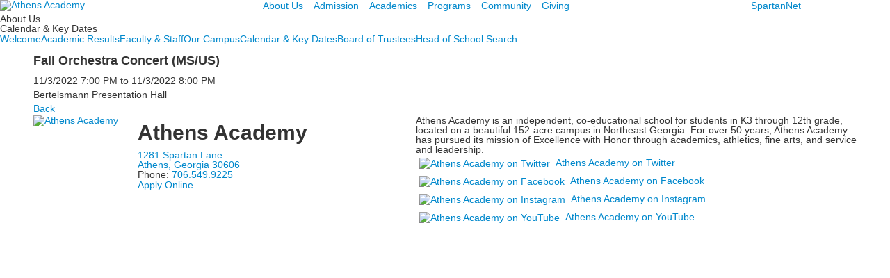

--- FILE ---
content_type: text/html; charset=utf-8
request_url: https://www.athensacademy.org/event-detail?pk=20389516&fromId=231457
body_size: 6928
content:

<!DOCTYPE html>
<html lang="en" class="body externalcrawler">
<head>
    <title>Fall Orchestra Concert (MS/US)</title>
    <meta charset="utf-8">
    <meta name="viewport" content="width=device-width, initial-scale=1.0">
    
    <meta content="PHIRTaB54sHvbiLPJeozdun2w7Pf6G6IXHSfXrppLNQ" name="google-site-verification" /><meta content="day care" name="keywords" /><link href="https://www.athensacademy.org/event-detail?pk=20389516" rel="canonical" />
        <link rel="apple-touch-icon" href="//bbk12e1-cdn.myschoolcdn.com/596/site/1243/homescreen/logo_homescreenIcon.png">
        <link rel="apple-touch-icon" sizes="76x76" href="//bbk12e1-cdn.myschoolcdn.com/596/site/1243/homescreen/logo_homescreenIcon.png?w=76">
        <link rel="apple-touch-icon" sizes="120x120" href="//bbk12e1-cdn.myschoolcdn.com/596/site/1243/homescreen/logo_homescreenIcon.png?w=120">
        <link rel="apple-touch-icon" sizes="152x152" href="//bbk12e1-cdn.myschoolcdn.com/596/site/1243/homescreen/logo_homescreenIcon.png?w=152">
        <link rel="apple-touch-icon" sizes="180x180" href="//bbk12e1-cdn.myschoolcdn.com/596/site/1243/homescreen/logo_homescreenIcon.png?w=180">
        <link rel="apple-touch-icon" sizes="192x192" href="//bbk12e1-cdn.myschoolcdn.com/596/site/1243/homescreen/logo_homescreenIcon.png?w=192">


<meta name="description" content="" />
<meta itemprop="name" content="Fall Orchestra Concert (MS/US)">
<meta itemprop="description" content="">
<meta name="twitter:card" content="summary">
<meta name="twitter:title" content="Fall Orchestra Concert (MS/US)">
<meta name="twitter:description" content="">
<meta property="og:title" content="Fall Orchestra Concert (MS/US)" />
<meta property="og:type" content="article" />
<meta property="og:url" content="https://www.athensacademy.org/event-detail?pk=20389516&amp;fromId=231457" />
<meta property="og:description" content="" />
<meta property="og:site_name" content="Athens Academy" />
<meta property="article:published_time" content="11/3/2022 7:00:00 PM" />    <link rel="preconnect" href="//fonts.googleapis.com"> <link rel="preconnect" href="//fonts.gstatic.com" crossorigin> <link href="//fonts.googleapis.com/css2?family=Lora:ital,wght@0,400;0,500;0,600;0,700;1,400;1,500;1,600;1,700&family=Lato:ital,wght@0,100;0,300;0,400;0,700;0,900;1,100;1,300;1,400;1,700;1,900&family=Material+Icons&family=Nunito:ital,wght@0,200;0,300;0,400;0,500;0,600;0,700;0,800;0,900;0,1000;1,200;1,300;1,400;1,500;1,600;1,700;1,800;1,900;1,1000&display=swap" rel="stylesheet"><link rel="stylesheet" type="text/css" href="//libs-w2.myschoolapp.com/bootstrap/2.1.1/css/bootstrap.24col.min.css"/><link rel="stylesheet" type="text/css" href="//libs-w2.myschoolapp.com/jquery-flexslider/2.10/jquery.flexslider-min.css"/><link rel="stylesheet" type="text/css" href="//libs-w2.myschoolapp.com/video/7.4.3/video-js.css"/><link rel="stylesheet" type="text/css" href="//libs-w2.myschoolapp.com/jquery-background-carousel/1.2/background-carousel.css"/><link rel="stylesheet" type="text/css" href="//libs-w2.myschoolapp.com/jquery-jplayer/2.4.1/morning.light/jplayer.morning.light.css"/><link rel="stylesheet" type="text/css" href="//libs-w2.myschoolapp.com/images/jPlayer/p3.morning.light.css"/><link rel="stylesheet" type="text/css" href="//src-e1.myschoolapp.com/2026.01.20.8/minify/page-main.css"/><link rel = "stylesheet" type = "text/css" href = "//bbk12e1-cdn.myschoolcdn.com/ftpimages/596/SiteStyle/1243/SiteStyle133342519180236720.css"/>
    <script type="text/javascript" src="//libs-w2.myschoolapp.com/headJs/1.0.3.cd/head.min.js"></script>
    <script>head.js({"/jquery/3.7.1/jquery-3.7.1.min.js": "//libs-w2.myschoolapp.com/jquery/3.7.1/jquery-3.7.1.min.js"},{"/jquery-migrate/3.4.1/jquery-migrate-3.4.1.min.js": "//libs-w2.myschoolapp.com/jquery-migrate/3.4.1/jquery-migrate-3.4.1.min.js"},{"/p3-fwk/1.1.0/p3-fwk.js": "//libs-w2.myschoolapp.com/p3-fwk/1.1.0/p3-fwk.js"},{"/backbone-validation/backbone-validation-min.js": "//src-e1.myschoolapp.com/2026.01.20.8/src/libs/backbone-validation/backbone-validation-min.js"},{"/jquery-flexslider/2.10/jquery.flexslider-min.js": "//libs-w2.myschoolapp.com/jquery-flexslider/2.10/jquery.flexslider-min.js"},{"/video/7.4.3/video.min.js": "//libs-w2.myschoolapp.com/video/7.4.3/video.min.js"},{"/video/share/1.5/share.video.min.js": "//libs-w2.myschoolapp.com/video/share/1.5/share.video.min.js"},{"/jquery-simplemodal/1.4.5/jquery.simplemodal.1.4.5.min.js": "//libs-w2.myschoolapp.com/jquery-simplemodal/1.4.5/jquery.simplemodal.1.4.5.min.js"},{"/jquery-background-carousel/1.2/jquery.background.carousel.js": "//libs-w2.myschoolapp.com/jquery-background-carousel/1.2/jquery.background.carousel.js"},{"/jquery-jplayer/2.4.1/jquery.jplayer.js": "//libs-w2.myschoolapp.com/jquery-jplayer/2.4.1/jquery.jplayer.js"},{"/jqueryui/1.13.2/jquery-ui.min.js": "//libs-w2.myschoolapp.com/jqueryui/1.13.2/jquery-ui.min.js"},{"/jquery-waitforimages/1.5/jquery.waitforimages.js": "//libs-w2.myschoolapp.com/jquery-waitforimages/1.5/jquery.waitforimages.js"},{"/2026.01.20.8/minify/page-main.js": "//src-e1.myschoolapp.com/2026.01.20.8/minify/page-main.js"}, function() { onMessage.init({"PageTaskId":224445,"PageName":"Event Detail","SiteId":1243,"AppDomain":"https://athensacademy.myschoolapp.com","IsLive":true,"SslInd":true,"SslUrl":"https://athensacademy.myschoolapp.com/page/event-detail?pk=20389516&fromId=231457&siteId=1243&ssl=1"}, [{"content":"logo","clientid":"content_179273","options":{"AltText":"Athens Academy","Url":"https://www.athensacademy.org/","newWindow":false,"LogoImageUrl":"//bbk12e1-cdn.myschoolcdn.com/ftpimages/596/logo/logo gaudy.png"},"StyleTypeId":1,"StyleModeId":1},{"content":"menu","clientid":"content_179274","options":{"UrlPrefix":""},"StyleTypeId":2,"StyleModeId":1},{"content":"menu","clientid":"content_179275","options":{"UrlPrefix":""},"StyleTypeId":2,"StyleModeId":1},{"content":"pagetitle","clientid":"content_179290","options":{"UrlPrefix":""},"StyleTypeId":1,"StyleModeId":1},{"content":"menu","clientid":"content_179291","options":{"StartLevel":2,"StartPage":"0","UrlPrefix":""},"StyleTypeId":2,"StyleModeId":1},{"content":"menu","clientid":"content_179292","options":{"StartLevel":2,"StartPage":"0","UrlPrefix":""},"StyleTypeId":2,"StyleModeId":1},{"content":"menu","clientid":"content_179293","options":{"StartLevel":2,"StartPage":"0","UrlPrefix":""},"StyleTypeId":2,"StyleModeId":1},{"content":"eventdetail","clientid":"content_1045541","options":null,"StyleTypeId":1,"StyleModeId":1},{"content":"logo","clientid":"content_179284","options":{"AltText":"Athens Academy","Url":"https://www.athensacademy.org/","newWindow":false,"LogoImageUrl":"//bbk12e1-cdn.myschoolcdn.com/ftpimages/596/logo/shield.png"},"StyleTypeId":1,"StyleModeId":1},{"content":"text","clientid":"content_179285","options":{"HeaderTextOption":"optHeaderText","HeaderText":"Athens Academy"},"StyleTypeId":1,"StyleModeId":1},{"content":"links","clientid":"content_179286","options":null,"StyleTypeId":1,"StyleModeId":1},{"content":"text","clientid":"content_179287","options":null,"StyleTypeId":1,"StyleModeId":1},{"content":"links","clientid":"content_179288","options":null,"StyleTypeId":1,"StyleModeId":1}], [{"Id":179273,"SchoolId":596,"ElementType":1,"SiteStyleId":104451,"ContentTypeId":395,"ContentLabel":"Logo","ContentPk":18318,"ClientId":"content_179273","Options":{"AltText":"Athens Academy","Url":"https://www.athensacademy.org/","newWindow":false,"LogoImageUrl":"//bbk12e1-cdn.myschoolcdn.com/ftpimages/596/logo/logo gaudy.png"},"Style":{"Id":104451,"StyleTypeId":1,"StyleModeId":1,"ContentTypeId":395,"CssClass":"style-104451","Options":{"Header":{"Visible":false}}},"HasData":true,"FromId":231457,"IsExternalCrawler":true},{"Id":179274,"SchoolId":596,"ElementType":1,"SiteStyleId":104453,"ContentTypeId":389,"ContentLabel":"Menu","ContentPk":1858,"ClientId":"content_179274","Options":{"UrlPrefix":""},"Style":{"Id":104453,"StyleTypeId":2,"StyleModeId":1,"ContentTypeId":389,"CssClass":"style-104453","Options":{"SNI1":{"Visible":false},"SNI2":{"Visible":true},"SNI3":{"Visible":true},"NavMenu":{"Animate":true,"AppearOn":"hover"}}},"HasData":true,"FromId":231457,"IsExternalCrawler":true},{"Id":179275,"SchoolId":596,"ElementType":1,"SiteStyleId":104452,"ContentTypeId":389,"ContentLabel":"Menu","ContentPk":4480,"ClientId":"content_179275","Options":{"UrlPrefix":""},"Style":{"Id":104452,"StyleTypeId":2,"StyleModeId":1,"ContentTypeId":389,"CssClass":"style-104452","Options":{"SNI1":{"Visible":false},"SNI2":{"Visible":false},"SNI3":{"Visible":false},"NavMenu":{"Animate":true,"AppearOn":"hover"}}},"HasData":true,"FromId":231457,"IsExternalCrawler":true},{"Id":179290,"SchoolId":596,"ElementType":1,"SiteStyleId":104543,"ContentTypeId":66,"ContentLabel":"Page_Title","ClientId":"content_179290","Options":{"UrlPrefix":""},"Style":{"Id":104543,"StyleTypeId":1,"StyleModeId":1,"ContentTypeId":66,"CssClass":"style-104543","Options":{"HeadingGroup":{"Visible":true},"Level1":{"Visible":true},"Level2":{"Visible":true},"Level3":{"Visible":true},"Level4":{"Visible":true},"Level5":{"Visible":true},"Level6":{"Visible":true}}},"HasData":true,"FromId":231457,"IsExternalCrawler":true},{"Id":179291,"SchoolId":596,"ElementType":1,"SiteStyleId":104544,"ContentTypeId":389,"ContentLabel":"Menu","ContentPk":1858,"ClientId":"content_179291","Options":{"StartLevel":2,"StartPage":"0","UrlPrefix":""},"Style":{"Id":104544,"StyleTypeId":2,"StyleModeId":1,"ContentTypeId":389,"CssClass":"style-104544","Options":{"SNI1":{"Visible":true},"SNI2":{"Visible":true},"SNI3":{"Visible":true},"NavMenu":{"Animate":true,"AppearOn":"hover"}}},"HasData":true,"FromId":231457,"IsExternalCrawler":true},{"Id":179292,"SchoolId":596,"ElementType":1,"SiteStyleId":104544,"ContentTypeId":389,"ContentLabel":"Menu","ContentPk":1859,"ClientId":"content_179292","Options":{"StartLevel":2,"StartPage":"0","UrlPrefix":""},"Style":{"Id":104544,"StyleTypeId":2,"StyleModeId":1,"ContentTypeId":389,"CssClass":"style-104544","Options":{"SNI1":{"Visible":true},"SNI2":{"Visible":true},"SNI3":{"Visible":true},"NavMenu":{"Animate":true,"AppearOn":"hover"}}},"FromId":231457,"IsExternalCrawler":true},{"Id":179293,"SchoolId":596,"ElementType":1,"SiteStyleId":104544,"ContentTypeId":389,"ContentLabel":"Menu","ContentPk":1873,"ClientId":"content_179293","Options":{"StartLevel":2,"StartPage":"0","UrlPrefix":""},"Style":{"Id":104544,"StyleTypeId":2,"StyleModeId":1,"ContentTypeId":389,"CssClass":"style-104544","Options":{"SNI1":{"Visible":true},"SNI2":{"Visible":true},"SNI3":{"Visible":true},"NavMenu":{"Animate":true,"AppearOn":"hover"}}},"FromId":231457,"IsExternalCrawler":true},{"Id":1045541,"SchoolId":596,"SiteStyleId":37675,"ContentTypeId":401,"ContentLabel":"Event_Detail","ClientId":"content_1045541","Style":{"Id":37675,"StyleTypeId":1,"StyleModeId":1,"ContentTypeId":401,"CssClass":"style-37675","Options":{"Date":{"Visible":true},"Location":{"Visible":true},"ContactInfo":{"Visible":true},"BriefDescription":{"Visible":true},"Description":{"Visible":true},"BackButton":{"Visible":true},"Register":{"Visible":true}}},"HasData":true,"FromId":231457,"IsExternalCrawler":true},{"Id":179284,"SchoolId":596,"ElementType":1,"SiteStyleId":0,"ContentTypeId":395,"ContentLabel":"Logo","ContentPk":18319,"ClientId":"content_179284","Options":{"AltText":"Athens Academy","Url":"https://www.athensacademy.org/","newWindow":false,"LogoImageUrl":"//bbk12e1-cdn.myschoolcdn.com/ftpimages/596/logo/shield.png"},"Style":{"StyleTypeId":1,"StyleModeId":1,"ContentTypeId":395,"Options":{"Header":{"Visible":false}}},"HasData":true,"FromId":231457,"IsExternalCrawler":true},{"Id":179285,"SchoolId":596,"ElementType":1,"SiteStyleId":104536,"ContentTypeId":1,"ContentLabel":"Text","ContentPk":2037771,"ClientId":"content_179285","Options":{"HeaderTextOption":"optHeaderText","HeaderText":"Athens Academy"},"Style":{"Id":104536,"StyleTypeId":1,"StyleModeId":1,"ContentTypeId":1,"CssClass":"style-104536","Options":{"Header":{"Visible":true},"Photos":{"Visible":true,"Position":"left","PhotoSize":"standard"}}},"HasData":true,"FromId":231457,"IsExternalCrawler":true},{"Id":179286,"SchoolId":596,"ElementType":1,"SiteStyleId":104538,"ContentTypeId":2,"ContentLabel":"Links","ContentPk":87467,"ClientId":"content_179286","Style":{"Id":104538,"StyleTypeId":1,"StyleModeId":1,"ContentTypeId":2,"CssClass":"style-104538","Options":{"Header":{"Visible":false},"SubHeader":{"Visible":false},"CategoryDescription":{"Visible":false},"LinkImage":{"Visible":false},"UrlLink":{"Visible":true},"LongDescription":{"Visible":false}}},"HasData":true,"FromId":231457,"IsExternalCrawler":true},{"Id":179287,"SchoolId":596,"ElementType":1,"SiteStyleId":104536,"ContentTypeId":1,"ContentLabel":"Text","ContentPk":2037772,"ClientId":"content_179287","Style":{"Id":104536,"StyleTypeId":1,"StyleModeId":1,"ContentTypeId":1,"CssClass":"style-104536","Options":{"Header":{"Visible":true},"Photos":{"Visible":true,"Position":"left","PhotoSize":"standard"}}},"HasData":true,"FromId":231457,"IsExternalCrawler":true},{"Id":179288,"SchoolId":596,"ElementType":1,"SiteStyleId":104537,"ContentTypeId":2,"ContentLabel":"Links","ContentPk":87468,"ClientId":"content_179288","Style":{"Id":104537,"StyleTypeId":1,"StyleModeId":1,"ContentTypeId":2,"CssClass":"style-104537","Options":{"Header":{"Visible":false},"SubHeader":{"Visible":false},"CategoryDescription":{"Visible":false},"LinkImage":{"Visible":true},"UrlLink":{"Visible":true},"LongDescription":{"Visible":false}}},"HasData":true,"FromId":231457,"IsExternalCrawler":true}], [{"FilePathTypeId":2,"Description":"Fastly CDN1","Url":"//cdn.media910.whipplehill.net","BaseUrl":"cdn.media910.whipplehill.net","VideoDefaultInd":false,"DefaultInd":false,"InsertDate":null,"LastModifyDate":null,"LastModifyUserId":null,"vendor_external_id":null},{"FilePathTypeId":3,"Description":"Fastly CDN2 (Amazon Cloud)","Url":"//media.cdn.whipplehill.net","BaseUrl":"media.cdn.whipplehill.net","VideoDefaultInd":false,"DefaultInd":false,"InsertDate":null,"LastModifyDate":null,"LastModifyUserId":null,"vendor_external_id":null},{"FilePathTypeId":4,"Description":"Photon","Url":"//images.myschoolcdn.com","BaseUrl":"images.myschoolcdn.com","VideoDefaultInd":false,"DefaultInd":false,"InsertDate":null,"LastModifyDate":null,"LastModifyUserId":null,"vendor_external_id":null},{"FilePathTypeId":5,"Description":"Common","Url":"//common-e1.myschoolapp.com","BaseUrl":"common-e1.myschoolapp.com","VideoDefaultInd":false,"DefaultInd":false,"InsertDate":null,"LastModifyDate":null,"LastModifyUserId":null,"vendor_external_id":null},{"FilePathTypeId":6,"Description":"Photon East 1","Url":"//bbk12e1-cdn.myschoolcdn.com","BaseUrl":"bbk12e1-cdn.myschoolcdn.com","VideoDefaultInd":false,"DefaultInd":false,"InsertDate":null,"LastModifyDate":null,"LastModifyUserId":null,"vendor_external_id":null},{"FilePathTypeId":7,"Description":"Default","Url":"//bbk12e1-cdn.myschoolcdn.com","BaseUrl":"bbk12e1-cdn.myschoolcdn.com","VideoDefaultInd":false,"DefaultInd":true,"InsertDate":null,"LastModifyDate":null,"LastModifyUserId":null,"vendor_external_id":null},{"FilePathTypeId":8,"Description":"Stage Initial Photon","Url":"//dto-si-media.myschoolcdn.com","BaseUrl":"dto-si-media.myschoolcdn.com","VideoDefaultInd":false,"DefaultInd":false,"InsertDate":null,"LastModifyDate":null,"LastModifyUserId":null,"vendor_external_id":null},{"FilePathTypeId":9,"Description":"SF Video","Url":"//s3.amazonaws.com/dto-e1-sf-video-01","BaseUrl":"s3.amazonaws.com/dto-e1-sf-video-01","VideoDefaultInd":false,"DefaultInd":false,"InsertDate":null,"LastModifyDate":null,"LastModifyUserId":null,"vendor_external_id":null},{"FilePathTypeId":10,"Description":"SI Video","Url":"//s3.amazonaws.com/dto-e1-si-video-01","BaseUrl":"s3.amazonaws.com/dto-e1-si-video-01","VideoDefaultInd":false,"DefaultInd":false,"InsertDate":null,"LastModifyDate":null,"LastModifyUserId":null,"vendor_external_id":null},{"FilePathTypeId":11,"Description":"Production Video","Url":"//video-e1.myschoolcdn.com","BaseUrl":"video-e1.myschoolcdn.com","VideoDefaultInd":true,"DefaultInd":false,"InsertDate":null,"LastModifyDate":null,"LastModifyUserId":null,"vendor_external_id":null},{"FilePathTypeId":12,"Description":"Stage File Photon","Url":"//dto-sf-media.myschoolcdn.com","BaseUrl":"dto-sf-media.myschoolcdn.com","VideoDefaultInd":false,"DefaultInd":false,"InsertDate":null,"LastModifyDate":null,"LastModifyUserId":null,"vendor_external_id":null},{"FilePathTypeId":13,"Description":"Libraries","Url":"//libs-w2.myschoolapp.com","BaseUrl":"libs-w2.myschoolapp.com","VideoDefaultInd":false,"DefaultInd":false,"InsertDate":null,"LastModifyDate":null,"LastModifyUserId":null,"vendor_external_id":null},{"FilePathTypeId":14,"Description":"DTO Temp S3","Url":"//s3.amazonaws.com/k12-uploadtmp-e1-01","BaseUrl":"s3.amazonaws.com/k12-uploadtmp-e1-01","VideoDefaultInd":false,"DefaultInd":false,"InsertDate":null,"LastModifyDate":null,"LastModifyUserId":null,"vendor_external_id":null},{"FilePathTypeId":15,"Description":"Prod Temp S3","Url":"//s3.amazonaws.com/dto-uploadtmp-e1-01","BaseUrl":"s3.amazonaws.com/dto-uploadtmp-e1-01","VideoDefaultInd":false,"DefaultInd":false,"InsertDate":null,"LastModifyDate":null,"LastModifyUserId":null,"vendor_external_id":null},{"FilePathTypeId":16,"Description":"Source","Url":"//src-e1.myschoolapp.com","BaseUrl":"src-e1.myschoolapp.com","VideoDefaultInd":false,"DefaultInd":false,"InsertDate":null,"LastModifyDate":null,"LastModifyUserId":null,"vendor_external_id":null}]); });</script>

    <script>
  (function(i,s,o,g,r,a,m){i['GoogleAnalyticsObject']=r;i[r]=i[r]||function(){
  (i[r].q=i[r].q||[]).push(arguments)},i[r].l=1*new Date();a=s.createElement(o),
  m=s.getElementsByTagName(o)[0];a.async=1;a.src=g;m.parentNode.insertBefore(a,m)
  })(window,document,'script','https://www.google-analytics.com/analytics.js','ga');
 
  ga('create', 'UA-93676755-1', 'auto');
  ga('send', 'pageview', '/event-detail?pk%3d20389516');
 
</script>
<script type="text/javascript" src="//cdn.rlets.com/capture_configs/9a6/83f/6b1/61d44e0930043cb0168fc77.js" async="async"></script>
</head>
<body class="body style-104449" >


<div class="layout" id="layout_15007"><div class="fixed-region style-104450 region layout-region" id="layout_region_0"><div class="full-width">
<div class="layout-row row-fluid"><div class="first-col layout-col span7 col"><div class="layout-block style-104451 clearfix" data-cid="395" id="content_179273"><div class="content logo">


<div class="content-wrap">
        <a href="https://www.athensacademy.org/">
			<img src="//bbk12e1-cdn.myschoolcdn.com/ftpimages/596/logo/logo gaudy.png" alt='Athens Academy'>
		</a>
</div></div></div></div><div class="layout-col span13 col"><div class="hidden-tablet hidden-phone layout-block style-104453 clearfix" data-cid="389" id="content_179274"><div class="content menu">

	<nav aria-label="1. Main Menu" class=" nav-menu menu-animate-true menu-action-hover menu-type-horizontal menu-direction-down">
		<ul class="menu-container level1">
					<li class="menu-item menu-item-59111 l1-item level-1  has-sub-menu  active">
			
			<a href="/about-us">
				About Us
			</a>

				<div class="submenu submenu-59111 level2">
					<ul>
								<li class="menu-item menu-item-62556 l2-item level-2  ">
			
			<a href="/about-us/welcome">
				Welcome
			</a>

		</li>
		<li class="menu-item menu-item-59290 l2-item level-2  ">
			
			<a href="/about-us/academic-results">
				Academic Results
			</a>

		</li>
		<li class="menu-item menu-item-61833 l2-item level-2  ">
			
			<a href="/about-us/faculty-and-staff">
				Faculty &amp; Staff
			</a>

		</li>
		<li class="menu-item menu-item-59299 l2-item level-2  ">
			
			<a href="/about-us/our-campus">
				Our Campus
			</a>

		</li>
		<li class="menu-item menu-item-65074 l2-item level-2   active">
			
			<a href="/about-us/calendar--key-dates">
				Calendar &amp; Key Dates
			</a>

		</li>
		<li class="menu-item menu-item-82846 l2-item level-2  ">
			
			<a href="/about-us/board-of-trustees">
				Board of Trustees
			</a>

		</li>
		<li class="menu-item menu-item-117577 l2-item level-2  ">
			
			<a href="/about-us/head-of-school-search">
				Head of School Search
			</a>

		</li>

					</ul>
					<div class="padding"></div>
				</div>
		</li>
		<li class="menu-item menu-item-59112 l1-item level-1  has-sub-menu ">
			
			<a href="//www.athensacademy.org/page/admission/welcome">
				Admission
			</a>

				<div class="submenu submenu-59112 level2">
					<ul>
								<li class="menu-item menu-item-62675 l2-item level-2  ">
			
			<a href="/admission/welcome">
				Welcome
			</a>

		</li>
		<li class="menu-item menu-item-79916 l2-item level-2  ">
			
			<a href="https://athensacademy.myschoolapp.com/app/embed#inquiry/109662" target="_blank">
				Inquire
			</a>

		</li>
		<li class="menu-item menu-item-62779 l2-item level-2  ">
			
			<a href="/admission/visit">
				Visit
			</a>

		</li>
		<li class="menu-item menu-item-62778 l2-item level-2  ">
			
			<a href="/admission/apply">
				Apply
			</a>

		</li>
		<li class="menu-item menu-item-61642 l2-item level-2  has-sub-menu ">
			
			<a href="/admission/tuition--affordability">
				Tuition &amp; Affordability
					<span class="arrow"></span>
			</a>

				<div class="submenu submenu-61642 level3">
					<ul>
								<li class="menu-item menu-item-62768 l3-item level-3  ">
			
			<a href="/admission/tuition--affordability/dining-services">
				Dining Services
			</a>

		</li>
		<li class="menu-item menu-item-62774 l3-item level-3  ">
			
			<a href="/admission/tuition--affordability/transportation">
				Transportation
			</a>

		</li>
		<li class="menu-item menu-item-62777 l3-item level-3  ">
			
			<a href="/admission/tuition--affordability/after-school-programs">
				After School Programs
			</a>

		</li>

					</ul>
					<div class="padding"></div>
				</div>
		</li>

					</ul>
					<div class="padding"></div>
				</div>
		</li>
		<li class="menu-item menu-item-59113 l1-item level-1  has-sub-menu ">
			
			<a href="/academics">
				Academics
			</a>

				<div class="submenu submenu-59113 level2">
					<ul>
								<li class="menu-item menu-item-61656 l2-item level-2  ">
			
			<a href="/academics/an-athens-academy-education">
				An Athens Academy Education
			</a>

		</li>
		<li class="menu-item menu-item-63291 l2-item level-2  has-sub-menu ">
			
			<a href="/academics/preschool">
				Preschool
					<span class="arrow"></span>
			</a>

				<div class="submenu submenu-63291 level3">
					<ul>
								<li class="menu-item menu-item-64130 l3-item level-3  ">
			
			<a href="/academics/preschool/preschool-library">
				Preschool Library
			</a>

		</li>

					</ul>
					<div class="padding"></div>
				</div>
		</li>
		<li class="menu-item menu-item-62813 l2-item level-2  has-sub-menu ">
			
			<a href="/academics/lower-school">
				Lower School
					<span class="arrow"></span>
			</a>

				<div class="submenu submenu-62813 level3">
					<ul>
								<li class="menu-item menu-item-64141 l3-item level-3  ">
			
			<a href="/academics/lower-school/international-studies-program">
				International Studies Program
			</a>

		</li>
		<li class="menu-item menu-item-64133 l3-item level-3  ">
			
			<a href="/academics/lower-school/learning-support">
				Learning Support
			</a>

		</li>
		<li class="menu-item menu-item-64132 l3-item level-3  ">
			
			<a href="/academics/lower-school/lower-school-media-center">
				Lower School Media Center
			</a>

		</li>

					</ul>
					<div class="padding"></div>
				</div>
		</li>
		<li class="menu-item menu-item-62799 l2-item level-2  has-sub-menu ">
			
			<a href="/academics/middle-school">
				Middle School
					<span class="arrow"></span>
			</a>

				<div class="submenu submenu-62799 level3">
					<ul>
								<li class="menu-item menu-item-68588 l3-item level-3  ">
			
			<a href="//www.athensacademy.org/page/academics/lower-school/international-studies-program">
				International Studies Program
			</a>

		</li>
		<li class="menu-item menu-item-64134 l3-item level-3  ">
			
			<a href="/academics/middle-school/learning-support">
				Learning Support
			</a>

		</li>
		<li class="menu-item menu-item-91983 l3-item level-3  ">
			
			<a href="//www.athensacademy.org/page/academics/upper-school/middleupper-school-media-center" target="_blank">
				Middle/Upper School Media Center
			</a>

		</li>
		<li class="menu-item menu-item-64139 l3-item level-3  ">
			
			<a href="/academics/middle-school/writing-center">
				Writing Center
			</a>

		</li>

					</ul>
					<div class="padding"></div>
				</div>
		</li>
		<li class="menu-item menu-item-62803 l2-item level-2  has-sub-menu ">
			
			<a href="/academics/upper-school">
				Upper School
					<span class="arrow"></span>
			</a>

				<div class="submenu submenu-62803 level3">
					<ul>
								<li class="menu-item menu-item-115435 l3-item level-3  ">
			
			<a href="/academics/upper-school/capstone-program">
				Capstone Program
			</a>

		</li>
		<li class="menu-item menu-item-64142 l3-item level-3  ">
			
			<a href="/academics/upper-school/college-counseling">
				College Counseling
			</a>

		</li>
		<li class="menu-item menu-item-68589 l3-item level-3  ">
			
			<a href="//www.athensacademy.org/page/academics/lower-school/international-studies-program">
				International Studies Program
			</a>

		</li>
		<li class="menu-item menu-item-64137 l3-item level-3  ">
			
			<a href="/academics/upper-school/learning-support">
				Learning Support
			</a>

		</li>
		<li class="menu-item menu-item-64138 l3-item level-3  ">
			
			<a href="/academics/upper-school/middleupper-school-media-center">
				Middle/Upper School Media Center
			</a>

		</li>
		<li class="menu-item menu-item-64763 l3-item level-3  ">
			
			<a href="/academics/upper-school/writing-center">
				Writing Center
			</a>

		</li>

					</ul>
					<div class="padding"></div>
				</div>
		</li>
		<li class="menu-item menu-item-64386 l2-item level-2  ">
			
			<a href="/academics/class-of-2025">
				Class of 2025
			</a>

		</li>

					</ul>
					<div class="padding"></div>
				</div>
		</li>
		<li class="menu-item menu-item-61056 l1-item level-1  has-sub-menu ">
			
			<a href="/programs">
				Programs
			</a>

				<div class="submenu submenu-61056 level2">
					<ul>
								<li class="menu-item menu-item-61683 l2-item level-2  has-sub-menu ">
			
			<a href="/programs/arts">
				Arts
					<span class="arrow"></span>
			</a>

				<div class="submenu submenu-61683 level3">
					<ul>
								<li class="menu-item menu-item-65039 l3-item level-3  ">
			
			<a href="//www.athensacademy.org/page/programs/arts">
				Welcome
			</a>

		</li>
		<li class="menu-item menu-item-63213 l3-item level-3  ">
			
			<a href="/programs/arts/drama">
				Drama
			</a>

		</li>
		<li class="menu-item menu-item-63216 l3-item level-3  ">
			
			<a href="/programs/arts/music">
				Music
			</a>

		</li>
		<li class="menu-item menu-item-63202 l3-item level-3  ">
			
			<a href="/programs/arts/visual-arts">
				Visual Arts
			</a>

		</li>
		<li class="menu-item menu-item-63208 l3-item level-3  ">
			
			<a href="/programs/arts/galleries">
				Galleries
			</a>

		</li>
		<li class="menu-item menu-item-63210 l3-item level-3  ">
			
			<a href="/programs/arts/fine-arts-calendar">
				Fine Arts Calendar
			</a>

		</li>

					</ul>
					<div class="padding"></div>
				</div>
		</li>
		<li class="menu-item menu-item-61684 l2-item level-2  has-sub-menu ">
			
			<a href="/programs/athletics">
				Athletics
					<span class="arrow"></span>
			</a>

				<div class="submenu submenu-61684 level3">
					<ul>
								<li class="menu-item menu-item-65095 l3-item level-3  ">
			
			<a href="//www.athensacademy.org/page/programs/athletics">
				Welcome
			</a>

		</li>
		<li class="menu-item menu-item-61687 l3-item level-3  ">
			
			<a href="/programs/athletics/teams-games--scores">
				Teams, Games &amp; Scores
			</a>

		</li>
		<li class="menu-item menu-item-64787 l3-item level-3  ">
			
			<a href="/programs/athletics/athletic-calendar">
				Athletic Calendar
			</a>

		</li>
		<li class="menu-item menu-item-61685 l3-item level-3  ">
			
			<a href="/programs/athletics/spartans-in-college-athletics">
				Spartans in College Athletics
			</a>

		</li>

					</ul>
					<div class="padding"></div>
				</div>
		</li>
		<li class="menu-item menu-item-61688 l2-item level-2  ">
			
			<a href="/programs/service--leadership">
				Service &amp; Leadership
			</a>

		</li>
		<li class="menu-item menu-item-97971 l2-item level-2  ">
			
			<a href="/programs/webcast-calendar">
				Webcast Calendar
			</a>

		</li>

					</ul>
					<div class="padding"></div>
				</div>
		</li>
		<li class="menu-item menu-item-59972 l1-item level-1  has-sub-menu ">
			
			<a href="/community">
				Community
			</a>

				<div class="submenu submenu-59972 level2">
					<ul>
								<li class="menu-item menu-item-61676 l2-item level-2  has-sub-menu ">
			
			<a href="/community/alumni-association">
				Alumni Association
					<span class="arrow"></span>
			</a>

				<div class="submenu submenu-61676 level3">
					<ul>
								<li class="menu-item menu-item-65035 l3-item level-3  ">
			
			<a href="//www.athensacademy.org/page/community/alumni-association">
				Welcome
			</a>

		</li>
		<li class="menu-item menu-item-61679 l3-item level-3  ">
			
			<a href="/community/alumni-association/homecoming-reunions--upcoming-events">
				Homecoming, Reunions &amp; Upcoming Events
			</a>

		</li>
		<li class="menu-item menu-item-63232 l3-item level-3  ">
			
			<a href="/community/alumni-association/alumni-giving">
				Alumni Giving
			</a>

		</li>

					</ul>
					<div class="padding"></div>
				</div>
		</li>
		<li class="menu-item menu-item-63298 l2-item level-2  ">
			
			<a href="/community/employment-opportunities">
				Employment Opportunities
			</a>

		</li>
		<li class="menu-item menu-item-61680 l2-item level-2  ">
			
			<a href="/community/parent-service-organization">
				Parent Service Organization
			</a>

		</li>
		<li class="menu-item menu-item-73602 l2-item level-2  ">
			
			<a href="/community/spartan-5k-2026">
				Spartan 5K 2026
			</a>

		</li>
		<li class="menu-item menu-item-66295 l2-item level-2  ">
			
			<a href="/community/spirit-store">
				Spirit Store
			</a>

		</li>
		<li class="menu-item menu-item-69623 l2-item level-2  ">
			
			<a href="/community/strategic-plan-2022-2027">
				Strategic Plan 2022-2027
			</a>

		</li>

					</ul>
					<div class="padding"></div>
				</div>
		</li>
		<li class="menu-item menu-item-59117 l1-item level-1  has-sub-menu ">
			
			<a href="//www.athensacademy.org/page/giving/supporting-athens-academy" target="_blank">
				Giving
			</a>

				<div class="submenu submenu-59117 level2">
					<ul>
								<li class="menu-item menu-item-90568 l2-item level-2  ">
			
			<a href="/giving/next-50-years-phase-ii">
				Next 50 Years Phase II
			</a>

		</li>
		<li class="menu-item menu-item-79569 l2-item level-2  ">
			
			<a href="/giving/supporting-athens-academy">
				Supporting Athens Academy
			</a>

		</li>
		<li class="menu-item menu-item-61689 l2-item level-2  ">
			
			<a href="/giving/annual-excellence-fund">
				Annual Excellence Fund
			</a>

		</li>
		<li class="menu-item menu-item-79564 l2-item level-2  ">
			
			<a href="//www.athensacademy.org/page/community/alumni-association">
				Alumni Association
			</a>

		</li>
		<li class="menu-item menu-item-61690 l2-item level-2  ">
			
			<a href="/giving/georgia-tuition-tax-credit">
				Georgia Tuition Tax Credit
			</a>

		</li>
		<li class="menu-item menu-item-61691 l2-item level-2  ">
			
			<a href="/giving/leave-a-legacy-society">
				Leave a Legacy Society
			</a>

		</li>
		<li class="menu-item menu-item-64506 l2-item level-2  ">
			
			<a href="/giving/advertising--sponsorships">
				Advertising &amp; Sponsorships
			</a>

		</li>
		<li class="menu-item menu-item-72313 l2-item level-2  ">
			
			<a href="https://athensacademy-gyoat.formstack.com/forms/annual_excellence_fund_donation_form" target="_blank">
				Make Your Gift Now
			</a>

		</li>

					</ul>
					<div class="padding"></div>
				</div>
		</li>

		</ul>
	</nav>

</div></div></div><div class="last-col layout-col span4 col"><div class="hidden-tablet hidden-phone layout-block style-104452 clearfix" data-cid="389" id="content_179275"><div class="content menu">

	<nav aria-label="3. Login Menu" class=" nav-menu menu-animate-true menu-action-hover menu-type-horizontal menu-direction-down">
		<ul class="menu-container level1">
					<li class="menu-item menu-item-111103 l1-item level-1  ">
			
			<a href="https://athensacademy.myschoolapp.com/app/#login" target="_blank">
				SpartanNet
			</a>

		</li>

		</ul>
	</nav>

</div></div></div></div></div></div><div class="style-104541 region layout-region" id="layout_region_1"><div class="full-width">
<div class="layout-row row-fluid"><div class="last-col first-col layout-col span24 col"></div></div><div class="layout-row row-fluid"><div class="last-col first-col layout-col span24 col"><div class="layout-block style-104543 clearfix" data-cid="66" id="content_179290"><div class="content pagetitle">
    <hgroup class="page-title">
        <div class='page-title page-title-level-1'>About Us</div><div class='page-title page-title-level-2'>Calendar & Key Dates</div>
    </hgroup>

</div></div></div></div></div></div><div class="region layout-region" id="layout_region_2"><div class="full-width">
<div class="layout-row row-fluid"><div class="last-col first-col layout-col span24 col"><div class="hidden-tablet hidden-phone layout-block style-104544 clearfix" data-cid="389" id="content_179291"><div class="content menu">

	<nav aria-label="1. Main Menu" class=" nav-menu menu-animate-true menu-action-hover menu-type-horizontal menu-direction-down">
		<ul class="menu-container level1">
					<li class="menu-item menu-item-62556 l1-item level-2  ">
			
			<a href="/about-us/welcome">
				Welcome
			</a>

		</li>
		<li class="menu-item menu-item-59290 l1-item level-2  ">
			
			<a href="/about-us/academic-results">
				Academic Results
			</a>

		</li>
		<li class="menu-item menu-item-61833 l1-item level-2  ">
			
			<a href="/about-us/faculty-and-staff">
				Faculty &amp; Staff
			</a>

		</li>
		<li class="menu-item menu-item-59299 l1-item level-2  ">
			
			<a href="/about-us/our-campus">
				Our Campus
			</a>

		</li>
		<li class="menu-item menu-item-65074 l1-item level-2   active">
			
			<a href="/about-us/calendar--key-dates">
				Calendar &amp; Key Dates
			</a>

		</li>
		<li class="menu-item menu-item-82846 l1-item level-2  ">
			
			<a href="/about-us/board-of-trustees">
				Board of Trustees
			</a>

		</li>
		<li class="menu-item menu-item-117577 l1-item level-2  ">
			
			<a href="/about-us/head-of-school-search">
				Head of School Search
			</a>

		</li>

		</ul>
	</nav>

</div></div></div></div></div></div><div class="style-104542 region layout-region" id="layout_region_3"><div class="container">
<div class="layout-row row"><div class="last-col first-col layout-col span24 col"><div class="layout-block clearfix" data-cid="390" id="content_179279"><div class="layout_block_179279 region page-region" id="page_region_73519">
<div class="page-row row"><div class="last-col first-col page-col span24 col"><div class="page-block style-37675 clearfix" data-cid="401" id="content_1045541"><div class="content eventdetail">

	<div class="content-wrap">

		<h1 class="h4-style">Fall Orchestra Concert (MS/US)</h1>

		        <time>
                <span class="start-date">11/3/2022</span>
                    <span class="start-time">7:00 PM</span>
            
                        <span class="date-sep">to</span>
                <span class="end-date">11/3/2022</span>
                    <span class="end-time">8:00 PM</span>

        </time>

		            <div class="location">
                Bertelsmann Presentation Hall
            </div>

		
		
		
		

		
			<a class="button backbutton" href="javascript:window.history.back();">Back</a>
	</div>



</div></div></div></div></div></div></div></div></div></div><div class="style-104533 region layout-region" id="layout_region_4"><div class="container">
<div class="layout-row row"><div class="first-col layout-col span3 col"><div class="layout-block clearfix" data-cid="395" id="content_179284"><div class="content logo">


<div class="content-wrap">
        <a href="https://www.athensacademy.org/">
			<img src="//bbk12e1-cdn.myschoolcdn.com/ftpimages/596/logo/shield.png" alt='Athens Academy'>
		</a>
</div></div></div></div><div class="layout-col span7 col"><div class="layout-block style-104536 clearfix" data-cid="1" id="content_179285"><div class="content text">

			<h2 class="h2-style">Athens Academy</h2>
	<div class="content-wrap">
		<a href="https://www.google.com/maps/dir/Current+Location/1281+Spartan+Lane,+Athens,+Georgia+30606" target="_blank" rel="noopener">1281 Spartan Lane<br>Athens, Georgia 30606</a><br>Phone: <a href="tel:706-549-9225">706.549.9225</a>
	</div>

  </div></div><div class="layout-block style-104538 clearfix" data-cid="2" id="content_179286"><div class="content links">

    <div class="content-wrap">

        <ul class="no-bullets">
    <li class="group">

            <a class="custom-title links-urllink" href="https://athensacademy.myschoolapp.com/app#login/apply" target='_blank'>Apply Online</a>
            </li>
        </ul>
    </div>


</div></div></div><div class="last-col layout-col offset1 span13 col"><div class="layout-block style-104536 clearfix" data-cid="1" id="content_179287"><div class="content text">

	<div class="content-wrap">
		Athens Academy is an independent, co-educational school for students in K3 through 12th grade, located on a beautiful 152-acre campus in Northeast Georgia. For over 50 years, Athens Academy has pursued its mission of Excellence with Honor through academics, athletics, fine arts, and service and leadership.
	</div>

  </div></div><div class="layout-block style-104537 clearfix" data-cid="2" id="content_179288"><div class="content links">

    <div class="content-wrap">

        <ul class="no-bullets">
    <li class="group">
                <a href="https://twitter.com/Athens_Academy" class="custom-link-photo style-no-select links-imglink" target='_blank'>
                        <img src="//bbk12e1-cdn.myschoolcdn.com/ftpimages/596/link/large_link4766218_150611.png" class="link-image" alt="Athens Academy on Twitter">
                </a>

            <a class="custom-title links-urllink" href="https://twitter.com/Athens_Academy" target='_blank'>Athens Academy on Twitter</a>
            </li>
    <li class="group">
                <a href="https://www.facebook.com/pages/Athens-Academy/831369900215485" class="custom-link-photo style-no-select links-imglink" target='_blank'>
                        <img src="//bbk12e1-cdn.myschoolcdn.com/ftpimages/596/link/large_link4766216_150610.png" class="link-image" alt="Athens Academy on Facebook">
                </a>

            <a class="custom-title links-urllink" href="https://www.facebook.com/pages/Athens-Academy/831369900215485" target='_blank'>Athens Academy on Facebook</a>
            </li>
    <li class="group">
                <a href="http://instagram.com/athens_academy" class="custom-link-photo style-no-select links-imglink" target='_blank'>
                        <img src="//bbk12e1-cdn.myschoolcdn.com/ftpimages/596/link/large_link4766214_150609.png" class="link-image" alt="Athens Academy on Instagram">
                </a>

            <a class="custom-title links-urllink" href="http://instagram.com/athens_academy" target='_blank'>Athens Academy on Instagram</a>
            </li>
    <li class="group">
                <a href="https://www.youtube.com/channel/UCQmZrFE-9_tKCGPoxiauLVQ?view_as=subscriber" class="custom-link-photo style-no-select links-imglink" target='_blank'>
                        <img src="//bbk12e1-cdn.myschoolcdn.com/ftpimages/596/link/large_link4766211_150608.png" class="link-image" alt="Athens Academy on YouTube">
                </a>

            <a class="custom-title links-urllink" href="https://www.youtube.com/channel/UCQmZrFE-9_tKCGPoxiauLVQ?view_as=subscriber" target='_blank'>Athens Academy on YouTube</a>
            </li>
        </ul>
    </div>


</div></div></div></div></div></div></div>                <script type="text/javascript"> var school = { "id": 596, "name": "Athens Academy", "siteid": 1243 }; </script>
</body>
</html>

--- FILE ---
content_type: text/plain
request_url: https://www.google-analytics.com/j/collect?v=1&_v=j102&a=1914566836&t=pageview&_s=1&dl=https%3A%2F%2Fwww.athensacademy.org%2Fevent-detail%3Fpk%3D20389516%26fromId%3D231457&dp=%2Fevent-detail%3Fpk%253d20389516&ul=en-us%40posix&dt=Fall%20Orchestra%20Concert%20(MS%2FUS)&sr=1280x720&vp=1280x720&_u=IEBAAEABAAAAACAAI~&jid=2054976561&gjid=1637493715&cid=835683517.1769085609&tid=UA-93676755-1&_gid=425881580.1769085609&_r=1&_slc=1&z=1720415233
body_size: -452
content:
2,cG-EFPKM2LYLR